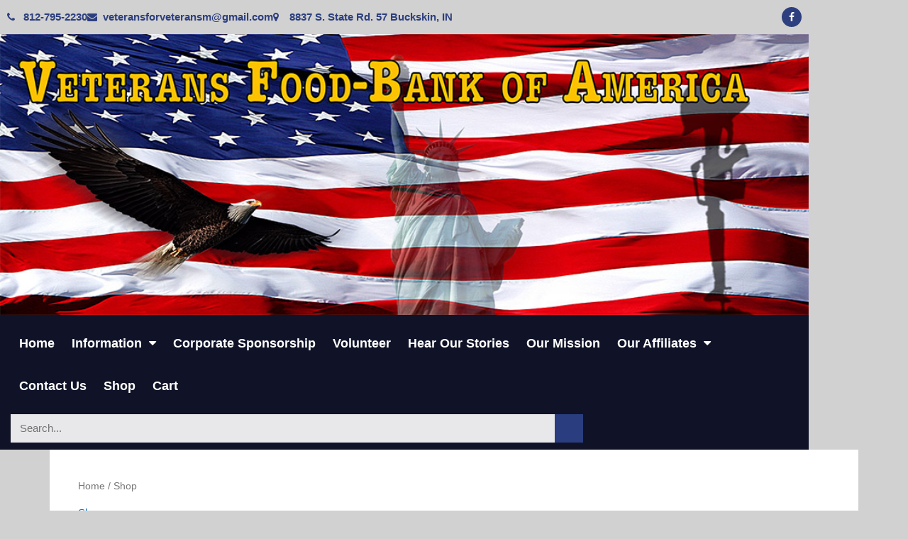

--- FILE ---
content_type: text/css
request_url: https://veteransfoodbankofamerica.org/wp-content/uploads/elementor/css/post-736.css?ver=1769316430
body_size: 256
content:
.elementor-kit-736{--e-global-color-primary:#6EC1E4;--e-global-color-secondary:#54595F;--e-global-color-text:#232323;--e-global-color-accent:#61CE70;--e-global-color-62df83a9:#7A7A7A;--e-global-color-47bc2b83:#4054B2;--e-global-color-53f3b3d7:#23A455;--e-global-color-1929a57:#000;--e-global-color-7d78f72c:#FFF;--e-global-typography-primary-font-family:"Roboto Condensed";--e-global-typography-primary-font-weight:600;--e-global-typography-secondary-font-family:"Roboto Condensed";--e-global-typography-secondary-font-weight:400;--e-global-typography-text-font-family:"Roboto";--e-global-typography-text-font-weight:400;--e-global-typography-accent-font-family:"Roboto";--e-global-typography-accent-font-weight:500;}.elementor-kit-736 e-page-transition{background-color:#FFBC7D;}.elementor-section.elementor-section-boxed > .elementor-container{max-width:1140px;}.e-con{--container-max-width:1140px;}{}h1.entry-title{display:var(--page-title-display);}@media(max-width:1024px){.elementor-section.elementor-section-boxed > .elementor-container{max-width:1024px;}.e-con{--container-max-width:1024px;}}@media(max-width:767px){.elementor-section.elementor-section-boxed > .elementor-container{max-width:767px;}.e-con{--container-max-width:767px;}}

--- FILE ---
content_type: text/css
request_url: https://veteransfoodbankofamerica.org/wp-content/uploads/elementor/css/post-139.css?ver=1769316430
body_size: 1525
content:
.elementor-139 .elementor-element.elementor-element-e23f49c > .elementor-container > .elementor-column > .elementor-widget-wrap{align-content:center;align-items:center;}.elementor-139 .elementor-element.elementor-element-e23f49c{transition:background 0.3s, border 0.3s, border-radius 0.3s, box-shadow 0.3s;}.elementor-139 .elementor-element.elementor-element-e23f49c > .elementor-background-overlay{transition:background 0.3s, border-radius 0.3s, opacity 0.3s;}.elementor-widget-icon-list .elementor-icon-list-item:not(:last-child):after{border-color:var( --e-global-color-text );}.elementor-widget-icon-list .elementor-icon-list-icon i{color:var( --e-global-color-primary );}.elementor-widget-icon-list .elementor-icon-list-icon svg{fill:var( --e-global-color-primary );}.elementor-widget-icon-list .elementor-icon-list-item > .elementor-icon-list-text, .elementor-widget-icon-list .elementor-icon-list-item > a{font-family:var( --e-global-typography-text-font-family ), Sans-serif;font-weight:var( --e-global-typography-text-font-weight );}.elementor-widget-icon-list .elementor-icon-list-text{color:var( --e-global-color-secondary );}.elementor-139 .elementor-element.elementor-element-bc4261a .elementor-icon-list-icon i{color:#2d3f7e;transition:color 0.3s;}.elementor-139 .elementor-element.elementor-element-bc4261a .elementor-icon-list-icon svg{fill:#2d3f7e;transition:fill 0.3s;}.elementor-139 .elementor-element.elementor-element-bc4261a .elementor-icon-list-item:hover .elementor-icon-list-icon i{color:#171a2c;}.elementor-139 .elementor-element.elementor-element-bc4261a .elementor-icon-list-item:hover .elementor-icon-list-icon svg{fill:#171a2c;}.elementor-139 .elementor-element.elementor-element-bc4261a{--e-icon-list-icon-size:14px;--icon-vertical-offset:0px;}.elementor-139 .elementor-element.elementor-element-bc4261a .elementor-icon-list-item > .elementor-icon-list-text, .elementor-139 .elementor-element.elementor-element-bc4261a .elementor-icon-list-item > a{font-family:"Roboto Condensed", Sans-serif;font-weight:600;}.elementor-139 .elementor-element.elementor-element-bc4261a .elementor-icon-list-text{color:#2d3f7e;transition:color 0.3s;}.elementor-139 .elementor-element.elementor-element-bc4261a .elementor-icon-list-item:hover .elementor-icon-list-text{color:#171a2c;}.elementor-139 .elementor-element.elementor-global-248{--grid-template-columns:repeat(0, auto);--icon-size:14px;--grid-column-gap:5px;--grid-row-gap:0px;}.elementor-139 .elementor-element.elementor-global-248 .elementor-widget-container{text-align:right;}.elementor-139 .elementor-element.elementor-global-248 .elementor-social-icon{background-color:#2d3f7e;}.elementor-139 .elementor-element.elementor-global-248 .elementor-social-icon:hover{background-color:#171a2c;}.elementor-139 .elementor-element.elementor-element-cf74acd{padding:0px 0px 0px 0px;}.elementor-widget-image .widget-image-caption{color:var( --e-global-color-text );font-family:var( --e-global-typography-text-font-family ), Sans-serif;font-weight:var( --e-global-typography-text-font-weight );}.elementor-139 .elementor-element.elementor-element-a207df1 > .elementor-container > .elementor-column > .elementor-widget-wrap{align-content:center;align-items:center;}.elementor-139 .elementor-element.elementor-element-a207df1{margin-top:0px;margin-bottom:0px;z-index:1;}.elementor-139 .elementor-element.elementor-element-708519b:not(.elementor-motion-effects-element-type-background) > .elementor-widget-wrap, .elementor-139 .elementor-element.elementor-element-708519b > .elementor-widget-wrap > .elementor-motion-effects-container > .elementor-motion-effects-layer{background-color:#101328;}.elementor-139 .elementor-element.elementor-element-708519b > .elementor-element-populated{transition:background 0.3s, border 0.3s, border-radius 0.3s, box-shadow 0.3s;margin:0px 0px 0px 0px;--e-column-margin-right:0px;--e-column-margin-left:0px;}.elementor-139 .elementor-element.elementor-element-708519b > .elementor-element-populated > .elementor-background-overlay{transition:background 0.3s, border-radius 0.3s, opacity 0.3s;}.elementor-139 .elementor-element.elementor-element-cb026e3 > .elementor-container > .elementor-column > .elementor-widget-wrap{align-content:center;align-items:center;}.elementor-139 .elementor-element.elementor-element-cb026e3{margin-top:10px;margin-bottom:10px;}.elementor-139 .elementor-element.elementor-element-31612a1 > .elementor-element-populated{padding:0px 10px 0px 15px;}.elementor-widget-nav-menu .elementor-nav-menu .elementor-item{font-family:var( --e-global-typography-primary-font-family ), Sans-serif;font-weight:var( --e-global-typography-primary-font-weight );}.elementor-widget-nav-menu .elementor-nav-menu--main .elementor-item{color:var( --e-global-color-text );fill:var( --e-global-color-text );}.elementor-widget-nav-menu .elementor-nav-menu--main .elementor-item:hover,
					.elementor-widget-nav-menu .elementor-nav-menu--main .elementor-item.elementor-item-active,
					.elementor-widget-nav-menu .elementor-nav-menu--main .elementor-item.highlighted,
					.elementor-widget-nav-menu .elementor-nav-menu--main .elementor-item:focus{color:var( --e-global-color-accent );fill:var( --e-global-color-accent );}.elementor-widget-nav-menu .elementor-nav-menu--main:not(.e--pointer-framed) .elementor-item:before,
					.elementor-widget-nav-menu .elementor-nav-menu--main:not(.e--pointer-framed) .elementor-item:after{background-color:var( --e-global-color-accent );}.elementor-widget-nav-menu .e--pointer-framed .elementor-item:before,
					.elementor-widget-nav-menu .e--pointer-framed .elementor-item:after{border-color:var( --e-global-color-accent );}.elementor-widget-nav-menu{--e-nav-menu-divider-color:var( --e-global-color-text );}.elementor-widget-nav-menu .elementor-nav-menu--dropdown .elementor-item, .elementor-widget-nav-menu .elementor-nav-menu--dropdown  .elementor-sub-item{font-family:var( --e-global-typography-accent-font-family ), Sans-serif;font-weight:var( --e-global-typography-accent-font-weight );}.elementor-139 .elementor-element.elementor-element-8989dd2 .elementor-menu-toggle{margin:0 auto;}.elementor-139 .elementor-element.elementor-element-8989dd2 .elementor-nav-menu .elementor-item{font-family:"Roboto Condensed", Sans-serif;font-size:18px;font-weight:600;}.elementor-139 .elementor-element.elementor-element-8989dd2 .elementor-nav-menu--main .elementor-item{color:#ffffff;fill:#ffffff;padding-left:12px;padding-right:12px;padding-top:20px;padding-bottom:20px;}.elementor-139 .elementor-element.elementor-element-8989dd2 .elementor-nav-menu--main .elementor-item:hover,
					.elementor-139 .elementor-element.elementor-element-8989dd2 .elementor-nav-menu--main .elementor-item.elementor-item-active,
					.elementor-139 .elementor-element.elementor-element-8989dd2 .elementor-nav-menu--main .elementor-item.highlighted,
					.elementor-139 .elementor-element.elementor-element-8989dd2 .elementor-nav-menu--main .elementor-item:focus{color:#fff;}.elementor-139 .elementor-element.elementor-element-8989dd2 .elementor-nav-menu--main:not(.e--pointer-framed) .elementor-item:before,
					.elementor-139 .elementor-element.elementor-element-8989dd2 .elementor-nav-menu--main:not(.e--pointer-framed) .elementor-item:after{background-color:#2d3f7e;}.elementor-139 .elementor-element.elementor-element-8989dd2 .e--pointer-framed .elementor-item:before,
					.elementor-139 .elementor-element.elementor-element-8989dd2 .e--pointer-framed .elementor-item:after{border-color:#2d3f7e;}.elementor-139 .elementor-element.elementor-element-a3a2657 > .elementor-container > .elementor-column > .elementor-widget-wrap{align-content:center;align-items:center;}.elementor-139 .elementor-element.elementor-element-a3a2657{margin-top:0px;margin-bottom:10px;}.elementor-139 .elementor-element.elementor-element-0943a3d > .elementor-element-populated{padding:0px 10px 0px 15px;}.elementor-widget-search-form input[type="search"].elementor-search-form__input{font-family:var( --e-global-typography-text-font-family ), Sans-serif;font-weight:var( --e-global-typography-text-font-weight );}.elementor-widget-search-form .elementor-search-form__input,
					.elementor-widget-search-form .elementor-search-form__icon,
					.elementor-widget-search-form .elementor-lightbox .dialog-lightbox-close-button,
					.elementor-widget-search-form .elementor-lightbox .dialog-lightbox-close-button:hover,
					.elementor-widget-search-form.elementor-search-form--skin-full_screen input[type="search"].elementor-search-form__input{color:var( --e-global-color-text );fill:var( --e-global-color-text );}.elementor-widget-search-form .elementor-search-form__submit{font-family:var( --e-global-typography-text-font-family ), Sans-serif;font-weight:var( --e-global-typography-text-font-weight );background-color:var( --e-global-color-secondary );}.elementor-139 .elementor-element.elementor-element-146d19e .elementor-search-form__container{min-height:40px;}.elementor-139 .elementor-element.elementor-element-146d19e .elementor-search-form__submit{min-width:40px;background-color:#293d7f;}body:not(.rtl) .elementor-139 .elementor-element.elementor-element-146d19e .elementor-search-form__icon{padding-left:calc(40px / 3);}body.rtl .elementor-139 .elementor-element.elementor-element-146d19e .elementor-search-form__icon{padding-right:calc(40px / 3);}.elementor-139 .elementor-element.elementor-element-146d19e .elementor-search-form__input, .elementor-139 .elementor-element.elementor-element-146d19e.elementor-search-form--button-type-text .elementor-search-form__submit{padding-left:calc(40px / 3);padding-right:calc(40px / 3);}.elementor-139 .elementor-element.elementor-element-146d19e input[type="search"].elementor-search-form__input{font-family:"Roboto Condensed", Sans-serif;}.elementor-139 .elementor-element.elementor-element-146d19e:not(.elementor-search-form--skin-full_screen) .elementor-search-form__container{background-color:rgba(255,255,255,0.9);}.elementor-139 .elementor-element.elementor-element-146d19e.elementor-search-form--skin-full_screen input[type="search"].elementor-search-form__input{background-color:rgba(255,255,255,0.9);}.elementor-139 .elementor-element.elementor-element-b6d7716 > .elementor-element-populated{padding:10px 10px 10px 10px;}.elementor-theme-builder-content-area{height:400px;}.elementor-location-header:before, .elementor-location-footer:before{content:"";display:table;clear:both;}@media(max-width:1024px){.elementor-139 .elementor-element.elementor-element-8989dd2 .elementor-nav-menu .elementor-item{font-size:15px;}.elementor-139 .elementor-element.elementor-element-8989dd2 .elementor-nav-menu--main .elementor-item{padding-left:7px;padding-right:7px;}}@media(max-width:767px){.elementor-139 .elementor-element.elementor-element-e23f49c{padding:4px 0px 4px 0px;}.elementor-139 .elementor-element.elementor-element-0987706 > .elementor-element-populated{padding:0px 0px 0px 0px;}}@media(min-width:768px){.elementor-139 .elementor-element.elementor-element-0987706{width:75%;}.elementor-139 .elementor-element.elementor-element-dfc7e66{width:25%;}.elementor-139 .elementor-element.elementor-element-0943a3d{width:72.982%;}.elementor-139 .elementor-element.elementor-element-b6d7716{width:27.018%;}}/* Start custom CSS for icon-list, class: .elementor-element-bc4261a */.elementor-139 .elementor-element.elementor-element-bc4261a a .elementor-icon-list-icon i,
.elementor-139 .elementor-element.elementor-element-bc4261a a .elementor-icon-list-text{
    transition: 0.2s;
}

@media(max-width: 1140px){
    .elementor-139 .elementor-element.elementor-element-bc4261a ul.elementor-icon-list-items li.elementor-icon-list-item span.elementor-icon-list-icon i,
    .elementor-139 .elementor-element.elementor-element-bc4261a ul.elementor-icon-list-items li.elementor-icon-list-item span.elementor-icon-list-text {
        color: #fff !important;
    }
}/* End custom CSS */
/* Start custom CSS for global, class: .elementor-global-248 */@media(max-width: 1140px){
    .elementor-139 .elementor-element.elementor-global-248 .elementor-social-icon:not(:hover){
        background-color: #fff !important;
    }
    .elementor-139 .elementor-element.elementor-global-248 .elementor-social-icon i.fa{
        color: #293D7F;
    }
    
    .elementor-139 .elementor-element.elementor-global-248 .elementor-social-icon i.fa:hover{
        color: #fff;
    }
    
}/* End custom CSS */
/* Start custom CSS for section, class: .elementor-element-e23f49c */@media(max-width: 1140px){
    .elementor-139 .elementor-element.elementor-element-e23f49c{
        background: #101328;
    }
}/* End custom CSS */

--- FILE ---
content_type: text/css
request_url: https://veteransfoodbankofamerica.org/wp-content/uploads/elementor/css/post-188.css?ver=1769316430
body_size: 1083
content:
.elementor-188 .elementor-element.elementor-element-158397f > .elementor-container > .elementor-column > .elementor-widget-wrap{align-content:center;align-items:center;}.elementor-188 .elementor-element.elementor-element-61d3d9e:not(.elementor-motion-effects-element-type-background) > .elementor-widget-wrap, .elementor-188 .elementor-element.elementor-element-61d3d9e > .elementor-widget-wrap > .elementor-motion-effects-container > .elementor-motion-effects-layer{background-color:#1d2030;}.elementor-188 .elementor-element.elementor-element-61d3d9e > .elementor-element-populated >  .elementor-background-overlay{background-color:#1d2030;opacity:0.9;}.elementor-188 .elementor-element.elementor-element-61d3d9e > .elementor-element-populated{transition:background 0.3s, border 0.3s, border-radius 0.3s, box-shadow 0.3s;}.elementor-188 .elementor-element.elementor-element-61d3d9e > .elementor-element-populated > .elementor-background-overlay{transition:background 0.3s, border-radius 0.3s, opacity 0.3s;}.elementor-188 .elementor-element.elementor-element-306072f{padding:20px 30px 40px 30px;}.elementor-188 .elementor-element.elementor-element-16ae98a > .elementor-widget-wrap > .elementor-widget:not(.elementor-widget__width-auto):not(.elementor-widget__width-initial):not(:last-child):not(.elementor-absolute){margin-block-end:10px;}.elementor-widget-heading .elementor-heading-title{font-family:var( --e-global-typography-primary-font-family ), Sans-serif;font-weight:var( --e-global-typography-primary-font-weight );color:var( --e-global-color-primary );}.elementor-188 .elementor-element.elementor-element-a61a54c .elementor-heading-title{color:#ffffff;}.elementor-widget-text-editor{font-family:var( --e-global-typography-text-font-family ), Sans-serif;font-weight:var( --e-global-typography-text-font-weight );color:var( --e-global-color-text );}.elementor-widget-text-editor.elementor-drop-cap-view-stacked .elementor-drop-cap{background-color:var( --e-global-color-primary );}.elementor-widget-text-editor.elementor-drop-cap-view-framed .elementor-drop-cap, .elementor-widget-text-editor.elementor-drop-cap-view-default .elementor-drop-cap{color:var( --e-global-color-primary );border-color:var( --e-global-color-primary );}.elementor-188 .elementor-element.elementor-element-764a835{line-height:1.5em;color:#ffffff;}.elementor-188 .elementor-element.elementor-element-ef4b438{--grid-template-columns:repeat(0, auto);--icon-size:20px;--grid-column-gap:5px;--grid-row-gap:0px;}.elementor-188 .elementor-element.elementor-element-ef4b438 .elementor-widget-container{text-align:left;}.elementor-188 .elementor-element.elementor-element-ef4b438 .elementor-social-icon{background-color:#ffffff;}.elementor-188 .elementor-element.elementor-element-ef4b438 .elementor-social-icon i{color:#2d3f7e;}.elementor-188 .elementor-element.elementor-element-ef4b438 .elementor-social-icon svg{fill:#2d3f7e;}.elementor-188 .elementor-element.elementor-element-ef4b438 .elementor-social-icon:hover{background-color:#2d3f7e;}.elementor-188 .elementor-element.elementor-element-ef4b438 .elementor-social-icon:hover i{color:#ffffff;}.elementor-188 .elementor-element.elementor-element-ef4b438 .elementor-social-icon:hover svg{fill:#ffffff;}.elementor-widget-image .widget-image-caption{color:var( --e-global-color-text );font-family:var( --e-global-typography-text-font-family ), Sans-serif;font-weight:var( --e-global-typography-text-font-weight );}.elementor-188 .elementor-element.elementor-element-5297555{text-align:start;}.elementor-188 .elementor-element.elementor-element-8f9158d > .elementor-widget-wrap > .elementor-widget:not(.elementor-widget__width-auto):not(.elementor-widget__width-initial):not(:last-child):not(.elementor-absolute){margin-block-end:10px;}.elementor-188 .elementor-element.elementor-element-e3e80e0 .elementor-heading-title{color:#ffffff;}.elementor-widget-icon-list .elementor-icon-list-item:not(:last-child):after{border-color:var( --e-global-color-text );}.elementor-widget-icon-list .elementor-icon-list-icon i{color:var( --e-global-color-primary );}.elementor-widget-icon-list .elementor-icon-list-icon svg{fill:var( --e-global-color-primary );}.elementor-widget-icon-list .elementor-icon-list-item > .elementor-icon-list-text, .elementor-widget-icon-list .elementor-icon-list-item > a{font-family:var( --e-global-typography-text-font-family ), Sans-serif;font-weight:var( --e-global-typography-text-font-weight );}.elementor-widget-icon-list .elementor-icon-list-text{color:var( --e-global-color-secondary );}.elementor-188 .elementor-element.elementor-element-e01f47c .elementor-icon-list-icon i{transition:color 0.3s;}.elementor-188 .elementor-element.elementor-element-e01f47c .elementor-icon-list-icon svg{transition:fill 0.3s;}.elementor-188 .elementor-element.elementor-element-e01f47c{--e-icon-list-icon-size:14px;--icon-vertical-offset:0px;}.elementor-188 .elementor-element.elementor-element-e01f47c .elementor-icon-list-text{color:rgba(255,255,255,0.75);transition:color 0.3s;}.elementor-188 .elementor-element.elementor-element-e01f47c .elementor-icon-list-item:hover .elementor-icon-list-text{color:#ffffff;}.elementor-188 .elementor-element.elementor-element-3356dcc > .elementor-widget-wrap > .elementor-widget:not(.elementor-widget__width-auto):not(.elementor-widget__width-initial):not(:last-child):not(.elementor-absolute){margin-block-end:10px;}.elementor-188 .elementor-element.elementor-element-21c7709 .elementor-heading-title{color:#ffffff;}.elementor-188 .elementor-element.elementor-element-77dbfce .elementor-icon-list-icon i{color:#ffffff;transition:color 0.3s;}.elementor-188 .elementor-element.elementor-element-77dbfce .elementor-icon-list-icon svg{fill:#ffffff;transition:fill 0.3s;}.elementor-188 .elementor-element.elementor-element-77dbfce{--e-icon-list-icon-size:14px;--icon-vertical-offset:0px;}.elementor-188 .elementor-element.elementor-element-77dbfce .elementor-icon-list-text{color:rgba(255,255,255,0.75);transition:color 0.3s;}.elementor-188 .elementor-element.elementor-element-77dbfce .elementor-icon-list-item:hover .elementor-icon-list-text{color:#ffffff;}.elementor-188 .elementor-element.elementor-element-ccc57f4:not(.elementor-motion-effects-element-type-background) > .elementor-widget-wrap, .elementor-188 .elementor-element.elementor-element-ccc57f4 > .elementor-widget-wrap > .elementor-motion-effects-container > .elementor-motion-effects-layer{background-color:#0a0b14;}.elementor-188 .elementor-element.elementor-element-ccc57f4 > .elementor-element-populated{transition:background 0.3s, border 0.3s, border-radius 0.3s, box-shadow 0.3s;}.elementor-188 .elementor-element.elementor-element-ccc57f4 > .elementor-element-populated > .elementor-background-overlay{transition:background 0.3s, border-radius 0.3s, opacity 0.3s;}.elementor-188 .elementor-element.elementor-element-d8bdd91{text-align:center;color:rgba(255,255,255,0.75);}.elementor-theme-builder-content-area{height:400px;}.elementor-location-header:before, .elementor-location-footer:before{content:"";display:table;clear:both;}@media(max-width:767px){.elementor-188 .elementor-element.elementor-element-16ae98a > .elementor-element-populated{margin:0px 0px 10px 0px;--e-column-margin-right:0px;--e-column-margin-left:0px;}.elementor-188 .elementor-element.elementor-element-a61a54c{text-align:center;}.elementor-188 .elementor-element.elementor-element-764a835{text-align:center;}.elementor-188 .elementor-element.elementor-element-ef4b438 .elementor-widget-container{text-align:center;}.elementor-188 .elementor-element.elementor-element-e3e80e0{text-align:center;}.elementor-188 .elementor-element.elementor-element-21c7709{text-align:center;}}@media(min-width:768px){.elementor-188 .elementor-element.elementor-element-16ae98a{width:42.963%;}.elementor-188 .elementor-element.elementor-element-8f9158d{width:27.871%;}.elementor-188 .elementor-element.elementor-element-3356dcc{width:29.162%;}}/* Start custom CSS for text-editor, class: .elementor-element-764a835 */.elementor-188 .elementor-element.elementor-element-764a835 p{
    margin-bottom: 0;
}/* End custom CSS */
/* Start custom CSS for icon-list, class: .elementor-element-e01f47c */.elementor-188 .elementor-element.elementor-element-e01f47c a.elementor-icon-list-text{
    -o-transition: 0.2s;
    -moz-transition: 0.2s;
    -webkit-transition: 0.2s;
    transition: 0.2s;
}/* End custom CSS */